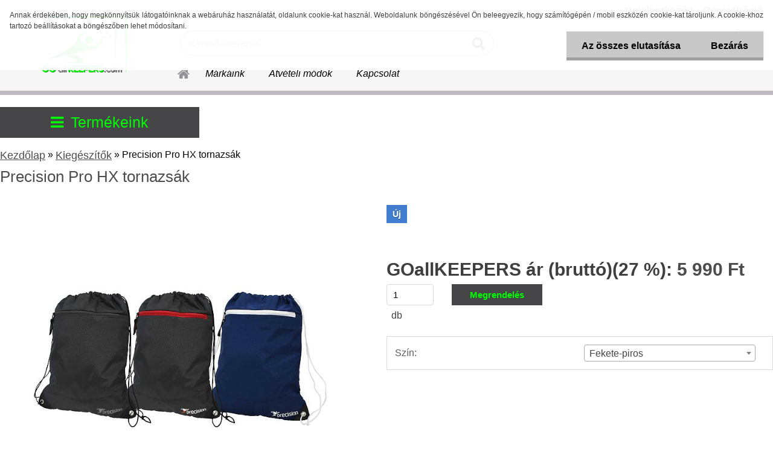

--- FILE ---
content_type: text/html; charset=utf-8
request_url: https://www.goallkeepers.com/Precision-Pro-HX-tornazsak-d441_5103135.htm
body_size: 15896
content:


        <!DOCTYPE html>
    <html xmlns:og="http://ogp.me/ns#" xmlns:fb="http://www.facebook.com/2008/fbml" lang="hu" class="tmpl__etherum">
      <head>
          <script>
              window.cookie_preferences = getCookieSettings('cookie_preferences');
              window.cookie_statistics = getCookieSettings('cookie_statistics');
              window.cookie_marketing = getCookieSettings('cookie_marketing');

              function getCookieSettings(cookie_name) {
                  if (document.cookie.length > 0)
                  {
                      cookie_start = document.cookie.indexOf(cookie_name + "=");
                      if (cookie_start != -1)
                      {
                          cookie_start = cookie_start + cookie_name.length + 1;
                          cookie_end = document.cookie.indexOf(";", cookie_start);
                          if (cookie_end == -1)
                          {
                              cookie_end = document.cookie.length;
                          }
                          return unescape(document.cookie.substring(cookie_start, cookie_end));
                      }
                  }
                  return false;
              }
          </script>
                <title>Kiegészítők | Precision Pro HX tornazsák | GOallKEEPERS.com - A kapus specialista</title>
        <script type="text/javascript">var action_unavailable='action_unavailable';var id_language = 'hu';var id_country_code = 'HU';var language_code = 'hu-HU';var path_request = '/request.php';var type_request = 'POST';var cache_break = "2523"; var enable_console_debug = false; var enable_logging_errors = false;var administration_id_language = 'hu';var administration_id_country_code = 'HU';</script>          <script type="text/javascript" src="//ajax.googleapis.com/ajax/libs/jquery/1.8.3/jquery.min.js"></script>
          <script type="text/javascript" src="//code.jquery.com/ui/1.12.1/jquery-ui.min.js" ></script>
                  <script src="/wa_script/js/jquery.hoverIntent.minified.js?_=2025-01-29-14-00" type="text/javascript"></script>
        <script type="text/javascript" src="/admin/jscripts/jquery.qtip.min.js?_=2025-01-29-14-00"></script>
                  <script src="/wa_script/js/jquery.selectBoxIt.min.js?_=2025-01-29-14-00" type="text/javascript"></script>
                  <script src="/wa_script/js/bs_overlay.js?_=2025-01-29-14-00" type="text/javascript"></script>
        <script src="/wa_script/js/bs_design.js?_=2025-01-29-14-00" type="text/javascript"></script>
        <script src="/admin/jscripts/wa_translation.js?_=2025-01-29-14-00" type="text/javascript"></script>
        <link rel="stylesheet" type="text/css" href="/css/jquery.selectBoxIt.wa_script.css?_=2025-01-29-14-00" media="screen, projection">
        <link rel="stylesheet" type="text/css" href="/css/jquery.qtip.lupa.css?_=2025-01-29-14-00">
        
                  <script src="/wa_script/js/jquery.colorbox-min.js?_=2025-01-29-14-00" type="text/javascript"></script>
          <link rel="stylesheet" type="text/css" href="/css/colorbox.css?_=2025-01-29-14-00">
          <script type="text/javascript">
            jQuery(document).ready(function() {
              (function() {
                function createGalleries(rel) {
                  var regex = new RegExp(rel + "\\[(\\d+)]"),
                      m, group = "g_" + rel, groupN;
                  $("a[rel*=" + rel + "]").each(function() {
                    m = regex.exec(this.getAttribute("rel"));
                    if(m) {
                      groupN = group + m[1];
                    } else {
                      groupN = group;
                    }
                    $(this).colorbox({
                      rel: groupN,
                      slideshow:true,
                       maxWidth: "85%",
                       maxHeight: "85%",
                       returnFocus: false
                    });
                  });
                }
                createGalleries("lytebox");
                createGalleries("lyteshow");
              })();
            });</script>
          <script type="text/javascript">
      function init_products_hovers()
      {
        jQuery(".product").hoverIntent({
          over: function(){
            jQuery(this).find(".icons_width_hack").animate({width: "130px"}, 300, function(){});
          } ,
          out: function(){
            jQuery(this).find(".icons_width_hack").animate({width: "10px"}, 300, function(){});
          },
          interval: 40
        });
      }
      jQuery(document).ready(function(){

        jQuery(".param select, .sorting select").selectBoxIt();

        jQuery(".productFooter").click(function()
        {
          var $product_detail_link = jQuery(this).parent().find("a:first");

          if($product_detail_link.length && $product_detail_link.attr("href"))
          {
            window.location.href = $product_detail_link.attr("href");
          }
        });
        init_products_hovers();
        
        ebar_details_visibility = {};
        ebar_details_visibility["user"] = false;
        ebar_details_visibility["basket"] = false;

        ebar_details_timer = {};
        ebar_details_timer["user"] = setTimeout(function(){},100);
        ebar_details_timer["basket"] = setTimeout(function(){},100);

        function ebar_set_show($caller)
        {
          var $box_name = $($caller).attr("id").split("_")[0];

          ebar_details_visibility["user"] = false;
          ebar_details_visibility["basket"] = false;

          ebar_details_visibility[$box_name] = true;

          resolve_ebar_set_visibility("user");
          resolve_ebar_set_visibility("basket");
        }

        function ebar_set_hide($caller)
        {
          var $box_name = $($caller).attr("id").split("_")[0];

          ebar_details_visibility[$box_name] = false;

          clearTimeout(ebar_details_timer[$box_name]);
          ebar_details_timer[$box_name] = setTimeout(function(){resolve_ebar_set_visibility($box_name);},300);
        }

        function resolve_ebar_set_visibility($box_name)
        {
          if(   ebar_details_visibility[$box_name]
             && jQuery("#"+$box_name+"_detail").is(":hidden"))
          {
            jQuery("#"+$box_name+"_detail").slideDown(300);
          }
          else if(   !ebar_details_visibility[$box_name]
                  && jQuery("#"+$box_name+"_detail").not(":hidden"))
          {
            jQuery("#"+$box_name+"_detail").slideUp(0, function() {
              $(this).css({overflow: ""});
            });
          }
        }

        
        jQuery("#user_icon, #basket_icon").hoverIntent({
          over: function(){
            ebar_set_show(this);
            
          } ,
          out: function(){
            ebar_set_hide(this);
          },
          interval: 40
        });
        
        jQuery("#user_icon").click(function(e)
        {
          if(jQuery(e.target).attr("id") == "user_icon")
          {
            window.location.href = "https://www.goallkeepers.com/2c184zqj/e-login/";
          }
        });

        jQuery("#basket_icon").click(function(e)
        {
          if(jQuery(e.target).attr("id") == "basket_icon")
          {
            window.location.href = "https://www.goallkeepers.com/2c184zqj/e-basket/";
          }
        });
      
      });
    </script>        <meta http-equiv="Content-language" content="hu">
        <meta http-equiv="Content-Type" content="text/html; charset=utf-8">
        <meta name="language" content="Hungary">
        <meta name="keywords" content="Precision,tornazsák,táska,sporttáska,cipőtartó táska,futball kiegészítő,futball felszerelés,hátizsák,labdatartó">
        <meta name="description" content="Precision Pro HX tornazsák
- Könnyű hátitáska húzózsinóros zárással- Plusz elülső cipzáros zsebbel- Kiválóan alkalmas edzésre vagy iskolához- Extra">
        <meta name="revisit-after" content="1 Days">
        <meta name="distribution" content="global">
        <meta name="expires" content="never">
                  <meta name="expires" content="never">
                    <link rel="previewimage" href="https://www.goallkeepers.com/fotky24068/fotos/_vyr_441Precision-ProHX-tornazsak-TRL234.jpg" />
                    <link rel="canonical" href="https://www.goallkeepers.com/Precision-Pro-HX-tornazsak-d441_5103135.htm?tab=description"/>
          <meta property="og:image" content="http://www.goallkeepers.com/fotky24068/fotos/_vyr_441Precision-ProHX-tornazsak-TRL234.jpg" />
<meta property="og:image:secure_url" content="https://www.goallkeepers.com/fotky24068/fotos/_vyr_441Precision-ProHX-tornazsak-TRL234.jpg" />
<meta property="og:image:type" content="image/jpeg" />
            <meta name="robots" content="index, follow">
                      <link href="//www.goallkeepers.com/fotky24068/Bongesző-ikonhoz.jpg" rel="icon" type="image/jpeg">
          <link rel="shortcut icon" type="image/jpeg" href="//www.goallkeepers.com/fotky24068/Bongesző-ikonhoz.jpg">
                  <link rel="stylesheet" type="text/css" href="/css/lang_dependent_css/lang_hu.css?_=2025-01-29-14-00" media="screen, projection">
                <link rel='stylesheet' type='text/css' href='/wa_script/js/styles.css?_=2025-01-29-14-00'>
        <script language='javascript' type='text/javascript' src='/wa_script/js/javascripts.js?_=2025-01-29-14-00'></script>
        <script language='javascript' type='text/javascript' src='/wa_script/js/check_tel.js?_=2025-01-29-14-00'></script>
          <script src="/assets/javascripts/buy_button.js?_=2025-01-29-14-00"></script>
            <script type="text/javascript" src="/wa_script/js/bs_user.js?_=2025-01-29-14-00"></script>
        <script type="text/javascript" src="/wa_script/js/bs_fce.js?_=2025-01-29-14-00"></script>
        <script type="text/javascript" src="/wa_script/js/bs_fixed_bar.js?_=2025-01-29-14-00"></script>
        <script type="text/javascript" src="/bohemiasoft/js/bs.js?_=2025-01-29-14-00"></script>
        <script src="/wa_script/js/jquery.number.min.js?_=2025-01-29-14-00" type="text/javascript"></script>
        <script type="text/javascript">
            BS.User.id = 24068;
            BS.User.domain = "2c184zqj";
            BS.User.is_responsive_layout = true;
            BS.User.max_search_query_length = 50;
            BS.User.max_autocomplete_words_count = 5;

            WA.Translation._autocompleter_ambiguous_query = ' A keresett szó túl gyakori. Kérjük, adjon meg több betűt vagy szót, vagy folytassa a keresést az űrlap elküldésével.';
            WA.Translation._autocompleter_no_results_found = ' Nincs találat a keresett kifejezésre.';
            WA.Translation._error = " Hiba";
            WA.Translation._success = " Siker";
            WA.Translation._warning = " Figyelem";
            WA.Translation._multiples_inc_notify = '<p class="multiples-warning"><strong>Rendelési mennyiség a #inc# többszöröse lehet.</strong><br><small> A rendelési mennyiséget ennek megfelelően növeltük meg.</small></p>';
            WA.Translation._shipping_change_selected = " Módosítás...";
            WA.Translation._shipping_deliver_to_address = "_shipping_deliver_to_address";

            BS.Design.template = {
              name: "etherum",
              is_selected: function(name) {
                if(Array.isArray(name)) {
                  return name.indexOf(this.name) > -1;
                } else {
                  return name === this.name;
                }
              }
            };
            BS.Design.isLayout3 = true;
            BS.Design.templates = {
              TEMPLATE_ARGON: "argon",TEMPLATE_NEON: "neon",TEMPLATE_CARBON: "carbon",TEMPLATE_XENON: "xenon",TEMPLATE_AURUM: "aurum",TEMPLATE_CUPRUM: "cuprum",TEMPLATE_ERBIUM: "erbium",TEMPLATE_CADMIUM: "cadmium",TEMPLATE_BARIUM: "barium",TEMPLATE_CHROMIUM: "chromium",TEMPLATE_SILICIUM: "silicium",TEMPLATE_IRIDIUM: "iridium",TEMPLATE_INDIUM: "indium",TEMPLATE_OXYGEN: "oxygen",TEMPLATE_HELIUM: "helium",TEMPLATE_FLUOR: "fluor",TEMPLATE_FERRUM: "ferrum",TEMPLATE_TERBIUM: "terbium",TEMPLATE_URANIUM: "uranium",TEMPLATE_ZINCUM: "zincum",TEMPLATE_CERIUM: "cerium",TEMPLATE_KRYPTON: "krypton",TEMPLATE_THORIUM: "thorium",TEMPLATE_ETHERUM: "etherum",TEMPLATE_KRYPTONIT: "kryptonit",TEMPLATE_TITANIUM: "titanium",TEMPLATE_PLATINUM: "platinum"            };
        </script>
                  <script src="/js/progress_button/modernizr.custom.js"></script>
                      <link rel="stylesheet" type="text/css" href="/bower_components/owl.carousel/dist/assets/owl.carousel.min.css" />
            <link rel="stylesheet" type="text/css" href="/bower_components/owl.carousel/dist/assets/owl.theme.default.min.css" />
            <script src="/bower_components/owl.carousel/dist/owl.carousel.min.js"></script>
                    <link rel="stylesheet" type="text/css" href="//static.bohemiasoft.com/jave/style.css?_=2025-01-29-14-00" media="screen">
                    <link rel="stylesheet" type="text/css" href="/css/font-awesome.4.7.0.min.css" media="screen">
          <link rel="stylesheet" type="text/css" href="/sablony/nove/etherum/etherumblue/css/product_var3.css?_=2025-01-29-14-00" media="screen">
                    <link rel="stylesheet"
                type="text/css"
                id="tpl-editor-stylesheet"
                href="/sablony/nove/etherum/etherumblue/css/colors.css?_=2025-01-29-14-00"
                media="screen">

          <meta name="viewport" content="width=device-width, initial-scale=1.0">
          <link rel="stylesheet" 
                   type="text/css" 
                   href="https://static.bohemiasoft.com/custom-css/etherum.css?_1764594711" 
                   media="screen"><link rel="stylesheet" type="text/css" href="/css/steps_order.css?_=2025-01-29-14-00" media="screen"><style type="text/css">
               <!--#site_logo{
                  width: 275px;
                  height: 100px;
                  background-image: url('/fotky24068/design_setup/images/logo_275x100.png?cache_time=1550847223');
                  background-repeat: no-repeat;
                  
                }html body .myheader { 
          
          border: black;
          background-repeat: repeat;
          background-position: 0px 0px;
          
        }#page_background{
                  
                  background-repeat: repeat;
                  background-position: 0px 0px;
                  background-color: transparent;
                }.bgLupa{
                  padding: 0;
                  border: none;
                }

 :root { 
 }
-->
                </style>          <link rel="stylesheet" type="text/css" href="/fotky24068/design_setup/css/user_defined.css?_=1659987538" media="screen, projection">
                    <script type="text/javascript" src="/admin/jscripts/wa_dialogs.js?_=2025-01-29-14-00"></script>
            <script>
      $(document).ready(function() {
        if (getCookie('show_cookie_message' + '_24068_hu') != 'no') {
          if($('#cookies-agreement').attr('data-location') === '0')
          {
            $('.cookies-wrapper').css("top", "0px");
          }
          else
          {
            $('.cookies-wrapper').css("bottom", "0px");
          }
          $('.cookies-wrapper').show();
        }

        $('#cookies-notify__close').click(function() {
          setCookie('show_cookie_message' + '_24068_hu', 'no');
          $('#cookies-agreement').slideUp();
          $("#masterpage").attr("style", "");
          setCookie('cookie_preferences', 'true');
          setCookie('cookie_statistics', 'true');
          setCookie('cookie_marketing', 'true');
          window.cookie_preferences = true;
          window.cookie_statistics = true;
          window.cookie_marketing = true;
          if(typeof gtag === 'function') {
              gtag('consent', 'update', {
                  'ad_storage': 'granted',
                  'analytics_storage': 'granted',
                  'ad_user_data': 'granted',
                  'ad_personalization': 'granted'
              });
          }
         return false;
        });

        $("#cookies-notify__disagree").click(function(){
            save_preferences();
        });

        $('#cookies-notify__preferences-button-close').click(function(){
            var cookies_notify_preferences = $("#cookies-notify-checkbox__preferences").is(':checked');
            var cookies_notify_statistics = $("#cookies-notify-checkbox__statistics").is(':checked');
            var cookies_notify_marketing = $("#cookies-notify-checkbox__marketing").is(':checked');
            save_preferences(cookies_notify_preferences, cookies_notify_statistics, cookies_notify_marketing);
        });

        function save_preferences(preferences = false, statistics = false, marketing = false)
        {
            setCookie('show_cookie_message' + '_24068_hu', 'no');
            $('#cookies-agreement').slideUp();
            $("#masterpage").attr("style", "");
            setCookie('cookie_preferences', preferences);
            setCookie('cookie_statistics', statistics);
            setCookie('cookie_marketing', marketing);
            window.cookie_preferences = preferences;
            window.cookie_statistics = statistics;
            window.cookie_marketing = marketing;
            if(marketing && typeof gtag === 'function')
            {
                gtag('consent', 'update', {
                    'ad_storage': 'granted'
                });
            }
            if(statistics && typeof gtag === 'function')
            {
                gtag('consent', 'update', {
                    'analytics_storage': 'granted',
                    'ad_user_data': 'granted',
                    'ad_personalization': 'granted',
                });
            }
            if(marketing === false && BS && BS.seznamIdentity) {
                BS.seznamIdentity.clearIdentity();
            }
        }

        /**
         * @param {String} cookie_name
         * @returns {String}
         */
        function getCookie(cookie_name) {
          if (document.cookie.length > 0)
          {
            cookie_start = document.cookie.indexOf(cookie_name + "=");
            if (cookie_start != -1)
            {
              cookie_start = cookie_start + cookie_name.length + 1;
              cookie_end = document.cookie.indexOf(";", cookie_start);
              if (cookie_end == -1)
              {
                cookie_end = document.cookie.length;
              }
              return unescape(document.cookie.substring(cookie_start, cookie_end));
            }
          }
          return "";
        }
        
        /**
         * @param {String} cookie_name
         * @param {String} value
         */
        function setCookie(cookie_name, value) {
          var time = new Date();
          time.setTime(time.getTime() + 365*24*60*60*1000); // + 1 rok
          var expires = "expires="+time.toUTCString();
          document.cookie = cookie_name + "=" + escape(value) + "; " + expires + "; path=/";
        }
      });
    </script>
            <script type="text/javascript" src="/wa_script/js/search_autocompleter.js?_=2025-01-29-14-00"></script>
                <link rel="stylesheet" type="text/css" href="/assets/vendor/magnific-popup/magnific-popup.css" />
      <script src="/assets/vendor/magnific-popup/jquery.magnific-popup.js"></script>
      <script type="text/javascript">
        BS.env = {
          decPoint: ",",
          basketFloatEnabled: false        };
      </script>
      <script type="text/javascript" src="/node_modules/select2/dist/js/select2.min.js"></script>
      <script type="text/javascript" src="/node_modules/maximize-select2-height/maximize-select2-height.min.js"></script>
      <script type="text/javascript">
        (function() {
          $.fn.select2.defaults.set("language", {
            noResults: function() {return " Nincs találat."},
            inputTooShort: function(o) {
              var n = o.minimum - o.input.length;
              return "_input_too_short".replace("#N#", n);
            }
          });
          $.fn.select2.defaults.set("width", "100%")
        })();

      </script>
      <link type="text/css" rel="stylesheet" href="/node_modules/select2/dist/css/select2.min.css" />
      <script type="text/javascript" src="/wa_script/js/countdown_timer.js?_=2025-01-29-14-00"></script>
      <script type="text/javascript" src="/wa_script/js/app.js?_=2025-01-29-14-00"></script>
      <script type="text/javascript" src="/node_modules/jquery-validation/dist/jquery.validate.min.js"></script>

                <link rel="stylesheet" type="text/css" href="/fotky24068/design_setup/css/__style.css?_=1731058414" />
          
          </head>
      <body class="lang-hu layout3 not-home page-product-detail page-product-441 basket-empty slider_available template-slider-custom vat-payer-y alternative-currency-n" >
        <a name="topweb"></a>
            <div id="cookies-agreement" class="cookies-wrapper" data-location="0"
         >
      <div class="cookies-notify-background"></div>
      <div class="cookies-notify" style="display:block!important;">
        <div class="cookies-notify__bar">
          <div class="cookies-notify__bar1">
            <div class="cookies-notify__text"
                                 >
                Annak érdekében, hogy megkönnyítsük látogatóinknak a webáruház használatát, oldalunk cookie-kat használ. Weboldalunk böngészésével Ön beleegyezik, hogy számítógépén / mobil eszközén cookie-kat tároljunk. A cookie-khoz tartozó beállításokat a böngészőben lehet módosítani.            </div>
            <div class="cookies-notify__button">
                <a href="#" id="cookies-notify__disagree" class="secondary-btn"
                   style="color: #000000;
                           background-color: #c8c8c8;
                           opacity: 1"
                >Az összes elutasítása</a>
              <a href="#" id="cookies-notify__close"
                 style="color: #000000;
                        background-color: #c8c8c8;
                        opacity: 1"
                >Bezárás</a>
            </div>
          </div>
                    </div>
      </div>
    </div>
    
  <div id="responsive_layout_large"></div><div id="page">    <script type="text/javascript">
      var responsive_articlemenu_name = ' Menü';
      var responsive_eshopmenu_name = ' Termékek';
    </script>
        <link rel="stylesheet" type="text/css" href="/css/masterslider.css?_=2025-01-29-14-00" media="screen, projection">
    <script type="text/javascript" src="/js/masterslider.min.js"></script>
    <div class="myheader">
                <div class="navigate_bar">
            <div class="logo-wrapper">
            <a id="site_logo" href="//www.goallkeepers.com" class="mylogo" aria-label="Logo"></a>
    </div>
                        <!--[if IE 6]>
    <style>
    #main-menu ul ul{visibility:visible;}
    </style>
    <![endif]-->

    
    <div id="topmenu"><!-- TOPMENU -->
          <div id="search">
      <form name="search" id="searchForm" action="/search-engine.htm" method="GET" enctype="multipart/form-data">
        <label for="q" class="title_left2"> Hľadanie</label>
        <p>
          <input name="slovo" type="text" class="inputBox" id="q" placeholder=" Kereső kifejezés" maxlength="50">
          
          <input type="hidden" id="source_service" value="www.eshop-gyorsan.hu">
        </p>
        <div class="wrapper_search_submit">
          <input type="submit" class="search_submit" aria-label="search" name="search_submit" value="">
        </div>
        <div id="search_setup_area">
          <input id="hledatjak2" checked="checked" type="radio" name="hledatjak" value="2">
          <label for="hledatjak2">Termékek keresése</label>
          <br />
          <input id="hledatjak1"  type="radio" name="hledatjak" value="1">
          <label for="hledatjak1">Cikkek keresése</label>
                    <script type="text/javascript">
            function resolve_search_mode_visibility()
            {
              if (jQuery('form[name=search] input').is(':focus'))
              {
                if (jQuery('#search_setup_area').is(':hidden'))
                {
                  jQuery('#search_setup_area').slideDown(400);
                }
              }
              else
              {
                if (jQuery('#search_setup_area').not(':hidden'))
                {
                  jQuery('#search_setup_area').slideUp(400);
                }
              }
            }

            $('form[name=search] input').click(function() {
              this.focus();
            });

            jQuery('form[name=search] input')
                .focus(function() {
                  resolve_search_mode_visibility();
                })
                .blur(function() {
                  setTimeout(function() {
                    resolve_search_mode_visibility();
                  }, 1000);
                });

          </script>
                  </div>
      </form>
    </div>
          <div id="main-menu" class="">
                 <ul>
            <li class="eshop-menu-home">
              <a href="//www.goallkeepers.com" class="top_parent_act" aria-label="Homepage">
                              </a>
            </li>
          </ul>
          
<ul><li class="eshop-menu-1 eshop-menu-order-1 eshop-menu-odd"><a href="/Markaink-a1_0.htm"  class="top_parent">Márkáink</a>
</li></ul>
<ul><li class="eshop-menu-4 eshop-menu-order-2 eshop-menu-even"><a href="/-a4_0.htm"  class="top_parent"></a>
</li></ul>
<ul><li class="eshop-menu-3 eshop-menu-order-3 eshop-menu-odd"><a href="/Atveteli-modok-a3_0.htm"  class="top_parent">Átvételi módok</a>
</li></ul>
<ul><li class="eshop-menu-5 eshop-menu-order-4 eshop-menu-even"><a href="/-a5_0.htm"  class="top_parent"></a>
</li></ul>
<ul><li class="eshop-menu-2 eshop-menu-order-5 eshop-menu-odd"><a href="/Kapcsolat-a2_0.htm"  class="top_parent">Kapcsolat</a>
</li></ul>      </div>
    </div><!-- END TOPMENU -->
          </div>
          </div>
    <div id="page_background">      <div class="hack-box"><!-- HACK MIN WIDTH FOR IE 5, 5.5, 6  -->
                  <div id="masterpage" ><!-- MASTER PAGE -->
              <div id="header">          </div><!-- END HEADER -->
          
  <div id="ebar" class="" >        <div id="ebar_set">
                <div id="user_icon">

                            <div id="user_detail">
                    <div id="user_arrow_tag"></div>
                    <div id="user_content_tag">
                        <div id="user_content_tag_bg">
                            <a href="/2c184zqj/e-login/"
                               class="elink user_login_text"
                               >
                               Bejelentkezés                            </a>
                            <a href="/2c184zqj/e-register/"
                               class="elink user-logout user_register_text"
                               >
                               Regisztráció                            </a>
                        </div>
                    </div>
                </div>
            
        </div>
        
                <div id="basket_icon" >
            <div id="basket_detail">
                <div id="basket_arrow_tag"></div>
                <div id="basket_content_tag">
                    <a id="quantity_tag" href="/2c184zqj/e-basket" rel="nofollow" class="elink"><span class="quantity_count">0</span></a>
                                    </div>
            </div>
        </div>
                <a id="basket_tag"
           href="2c184zqj/e-basket"
           rel="nofollow"
           class="elink">
            <span id="basket_tag_left">&nbsp;</span>
            <span id="basket_tag_right">
                0 db            </span>
        </a>
                </div></div>          <div id="aroundpage"><!-- AROUND PAGE -->
            
      <!-- LEFT BOX -->
      <div id="left-box">
            <div id="expandableMenu" class="eshop-menu">
      <p class="title_left_eshop">
        Termékeink      </p>
      <div id="inleft_eshop" class="menu-typ-2 menu-outer-wrapper">
            <div class="menu-wrapper leftmenu">
          <ul class="root-eshop-menu">
          <li class="sub leftmenuDef category-menu-1 has-submenu">
            <a href="/Kapuskesztyuk-c21_0_1.htm" target="_self">
          <span>
      Kapuskesztyűk    </span>
          </a>
          <ul class="eshop-submenu level-2">
          <li class="sub leftmenuDef category-menu-1 has-submenu">
            <a href="/Kapuskesztyuk-c21_561_2.htm" target="_self">
          <span>
      Sells    </span>
          </a>
          <ul class="eshop-submenu level-3">
          <li class="sub leftmenuDef category-menu-1">
            <a href="/Kapuskesztyuk-c21_568_3.htm" target="_self">
          <span>
      Wrap    </span>
          </a>
          </li>
        <li class="sub leftmenuDef category-menu-2">
            <a href="/Kapuskesztyuk-c21_572_3.htm" target="_self">
          <span>
      Sells exkluzív    </span>
          </a>
          </li>
        <li class="sub leftmenuDef category-menu-3">
            <a href="/Kapuskesztyuk-c21_594_3.htm" target="_self">
          <span>
      F3    </span>
          </a>
          </li>
        <li class="sub leftmenuDef category-menu-4">
            <a href="/Kapuskesztyuk-c21_569_3.htm" target="_self">
          <span>
      Silhouette    </span>
          </a>
          </li>
        <li class="sub leftmenuDef category-menu-5">
            <a href="/Kapuskesztyuk-c21_570_3.htm" target="_self">
          <span>
      Total Contact    </span>
          </a>
          </li>
        <li class="sub leftmenuDef category-menu-6 item-hidden">
            <a href="/Kapuskesztyuk-c21_595_3.htm" target="_self">
          <span>
      Revolve    </span>
          </a>
          </li>
        <li class="sub leftmenuDef category-menu-7 item-hidden">
            <a href="/Kapuskesztyuk-c21_571_3.htm" target="_self">
          <span>
      Axis 360    </span>
          </a>
          </li>
            <li class="item-extra more-categories">
          <a href="/Kapuskesztyuk-c21_561_2.htm">
             További kategóriák          </a>
        </li>
            </ul>
        </li>
        <li class="sub leftmenuDef category-menu-2 has-submenu">
            <a href="/Kapuskesztyuk-c21_562_2.htm" target="_self">
          <span>
      Precision    </span>
          </a>
          <ul class="eshop-submenu level-3">
          <li class="sub leftmenuDef category-menu-1">
            <a href="/Kapuskesztyuk-c21_576_3.htm" target="_self">
          <span>
      Elite 2.0 széria    </span>
          </a>
          </li>
        <li class="sub leftmenuDef category-menu-2">
            <a href="/Kapuskesztyuk-c21_605_3.htm" target="_self">
          <span>
      Elite 3.0 széria    </span>
          </a>
          </li>
        <li class="sub leftmenuDef category-menu-3">
            <a href="/Kapuskesztyuk-c21_574_3.htm" target="_self">
          <span>
      Fusion X széria    </span>
          </a>
          </li>
        <li class="sub leftmenuDef category-menu-4">
            <a href="/Kapuskesztyuk-c21_578_3.htm" target="_self">
          <span>
      Fusion_X.3D széria    </span>
          </a>
          </li>
        <li class="sub leftmenuDef category-menu-5">
            <a href="/Kapuskesztyuk-c21_575_3.htm" target="_self">
          <span>
      Premier széria    </span>
          </a>
          </li>
        </ul>
        </li>
        <li class="sub leftmenuDef category-menu-3">
            <a href="/Kapuskesztyuk-c21_577_2.htm" target="_self">
          <span>
      Adidas    </span>
          </a>
          </li>
        </ul>
        </li>
        <li class="sub leftmenuDef category-menu-2 has-submenu">
            <a href="/Kapusruhazat-c24_0_1.htm" target="_self">
          <span>
      Kapusruházat    </span>
          </a>
          <ul class="eshop-submenu level-2">
          <li class="sub leftmenuDef category-menu-1 has-submenu">
            <a href="/Kapusruhazat-c24_579_2.htm" target="_self">
          <span>
      Aláöltözetek    </span>
          </a>
          <ul class="eshop-submenu level-3">
          <li class="sub leftmenuDef category-menu-1">
            <a href="/Kapusruhazat-c24_580_3.htm" target="_self">
          <span>
      Aláfelsők    </span>
          </a>
          </li>
        <li class="sub leftmenuDef category-menu-2">
            <a href="/Kapusruhazat-c24_581_3.htm" target="_self">
          <span>
      Alánadrágok    </span>
          </a>
          </li>
        </ul>
        </li>
        <li class="sub leftmenuDef category-menu-2">
            <a href="/Kapusruhazat-c24_582_2.htm" target="_self">
          <span>
      Kapusmezek    </span>
          </a>
          </li>
        <li class="sub leftmenuDef category-menu-3">
            <a href="/Kapusruhazat-c24_583_2.htm" target="_self">
          <span>
      Kapusnadrágok    </span>
          </a>
          </li>
        <li class="sub leftmenuDef category-menu-4">
            <a href="/Kapusruhazat-c24_598_2.htm" target="_self">
          <span>
      Sportszárak    </span>
          </a>
          </li>
        </ul>
        </li>
        <li class="sub leftmenuDef category-menu-3 has-submenu">
            <a href="/Edzeseszkozok-c22_0_1.htm" target="_self">
          <span>
      Edzéseszközök    </span>
          </a>
          <ul class="eshop-submenu level-2">
          <li class="sub leftmenuDef category-menu-1">
            <a href="/Edzeseszkozok-c22_604_2.htm" target="_self">
          <span>
      Edzői segédeszközök    </span>
          </a>
          </li>
        <li class="sub leftmenuDef category-menu-2">
            <a href="/Edzeseszkozok-c22_564_2.htm" target="_self">
          <span>
      Rebounderek    </span>
          </a>
          </li>
        <li class="sub leftmenuDef category-menu-3">
            <a href="/Edzeseszkozok-c22_596_2.htm" target="_self">
          <span>
      Kapuk    </span>
          </a>
          </li>
        <li class="sub leftmenuDef category-menu-4">
            <a href="/Edzeseszkozok-c22_586_2.htm" target="_self">
          <span>
      Lábtenisz    </span>
          </a>
          </li>
        <li class="sub leftmenuDef category-menu-5">
            <a href="/Edzeseszkozok-c22_563_2.htm" target="_self">
          <span>
      Bóják    </span>
          </a>
          </li>
        <li class="sub leftmenuDef category-menu-6">
            <a href="/Edzeseszkozok-c22_584_2.htm" target="_self">
          <span>
      Gátak    </span>
          </a>
          </li>
        <li class="sub leftmenuDef category-menu-7">
            <a href="/Edzeseszkozok-c22_585_2.htm" target="_self">
          <span>
      Gyorsaságfejlesztés    </span>
          </a>
          </li>
        <li class="sub leftmenuDef category-menu-8">
            <a href="/Edzeseszkozok-c22_587_2.htm" target="_self">
          <span>
      Koordináció fejlesztés    </span>
          </a>
          </li>
        <li class="sub leftmenuDef category-menu-9">
            <a href="/Edzeseszkozok-c22_588_2.htm" target="_self">
          <span>
      Sorfalak    </span>
          </a>
          </li>
        <li class="sub leftmenuDef category-menu-10 item-hidden">
            <a href="/Edzeseszkozok-c22_589_2.htm" target="_self">
          <span>
      Egyéb    </span>
          </a>
          </li>
            <li class="item-extra more-categories">
          <a href="/Edzeseszkozok-c22_0_1.htm">
             Minden alkategória          </a>
        </li>
            </ul>
        </li>
        <li class="sub leftmenuDef category-menu-4 has-submenu">
            <a href="/Futball-labdak-c23_0_1.htm" target="_self">
          <span>
      Futball labdák    </span>
          </a>
          <ul class="eshop-submenu level-2">
          <li class="sub leftmenuDef category-menu-1">
            <a href="/Futball-labdak-c23_565_2.htm" target="_self">
          <span>
      Precision    </span>
          </a>
          </li>
        <li class="sub leftmenuDef category-menu-2">
            <a href="/Futball-labdak-c23_566_2.htm" target="_self">
          <span>
      Masita    </span>
          </a>
          </li>
        <li class="sub leftmenuDef category-menu-3">
            <a href="/Futball-labdak-c23_567_2.htm" target="_self">
          <span>
      Adidas    </span>
          </a>
          </li>
        </ul>
        </li>
        <li class="sub leftmenuDef category-menu-5 has-submenu">
            <a href="/Csapatfelszereles-c25_0_1.htm" target="_self">
          <span>
      Csapatfelszerelés    </span>
          </a>
          <ul class="eshop-submenu level-2">
          <li class="sub leftmenuDef category-menu-1 has-submenu">
            <a href="/Csapatfelszereles-c25_590_2.htm" target="_self">
          <span>
      Adidas    </span>
          </a>
          <ul class="eshop-submenu level-3">
          <li class="sub leftmenuDef category-menu-1">
            <a href="/Csapatfelszereles-c25_592_3.htm" target="_self">
          <span>
      Kedvezményes csapatár 8 db-tól    </span>
          </a>
          </li>
        </ul>
        </li>
        <li class="sub leftmenuDef category-menu-2 has-submenu">
            <a href="/Csapatfelszereles-c25_591_2.htm" target="_self">
          <span>
      Masita    </span>
          </a>
          <ul class="eshop-submenu level-3">
          <li class="sub leftmenuDef category-menu-1">
            <a href="/Csapatfelszereles-c25_593_3.htm" target="_self">
          <span>
      Kedvezményes csapatár 8 db-tól    </span>
          </a>
          </li>
        </ul>
        </li>
        <li class="sub leftmenuDef category-menu-3 has-submenu">
            <a href="/Csapatfelszereles-c25_597_2.htm" target="_self">
          <span>
      Sportszárak    </span>
          </a>
          <ul class="eshop-submenu level-3">
          <li class="sub leftmenuDef category-menu-1">
            <a href="/Csapatfelszereles-c25_599_3.htm" target="_self">
          <span>
      Kedvezményes csapatár 8 db-tól    </span>
          </a>
          </li>
        </ul>
        </li>
        <li class="sub leftmenuDef category-menu-4 has-submenu">
            <a href="/Csapatfelszereles-c25_600_2.htm" target="_self">
          <span>
      Melegítők    </span>
          </a>
          <ul class="eshop-submenu level-3">
          <li class="sub leftmenuDef category-menu-1">
            <a href="/Csapatfelszereles-c25_601_3.htm" target="_self">
          <span>
      Kedvezményes csapatár    </span>
          </a>
          </li>
        </ul>
        </li>
        </ul>
        </li>
        <li class="sub leftmenuDef category-menu-6 has-submenu selected-category">
            <a href="/Kiegeszitok-c26_0_1.htm" target="_self">
          <span>
      Kiegészítők    </span>
          </a>
          <ul class="eshop-submenu level-2">
          <li class="sub leftmenuDef category-menu-1">
            <a href="/Kiegeszitok-c26_603_2.htm" target="_self">
          <span>
      Sípcsontvédők    </span>
          </a>
          </li>
        <li class="sub leftmenuDef category-menu-2">
            <a href="/Kiegeszitok-c26_602_2.htm" target="_self">
          <span>
      Táskák    </span>
          </a>
          </li>
        </ul>
        </li>
        <li class="sub leftmenuDef category-menu-7">
            <a href="/Sportkonyvek-c27_0_1.htm" target="_self">
          <span>
      Sportkönyvek    </span>
          </a>
          </li>
        <li class="sub leftmenuDef category-menu-8">
            <a href="/Ajandektargyak-c29_0_1.htm" target="_self">
          <span>
      Ajándéktárgyak    </span>
          </a>
          </li>
        <li class="sub leftmenuDef category-menu-9">
            <a href="/Ajandekutalvanyok-c28_0_1.htm" target="_self">
          <span>
      Ajándékutalványok    </span>
          </a>
          </li>
            <li class="footer-item category-map">
          <a href="//www.goallkeepers.com/category-map"> Mutasd az összeset</a>
        </li>
                <li class="footer-item show-more">
          <a href="#"> Mutass többet</a>
        </li>
            </ul>
        </div>
          </div>
            <script>
        WA.Translation._show_more = " Mutass többet";
        WA.Translation._show_less = " Mutass kevesebbet";
        (function() {
          var btn = document.querySelector(".footer-item.show-more");
          var menu = document.getElementById("expandableMenu");
          var menuItems = menu.querySelector("ul.root-eshop-menu").children;
          var isExpanded = function() {
            return menu.classList.contains("expanded");
          };
          var toggleBtn = function(f) {
            menu.classList[f]("expanded");
            var text = isExpanded() ? "_show_less" : "_show_more";
            btn.children[0].innerHTML = WA.Translation[text];
          };
          var checkBtnVisibility = function() {
            var wasExpanded,
                isVisible;
            wasExpanded = isExpanded();
            toggleBtn("remove");
            isVisible = !!menuItems[menuItems.length - 1].offsetParent;
            if(isVisible) {
              btn.classList.add("hidden");
            } else {
              if(wasExpanded) {
                toggleBtn("add");
              }
              btn.classList.remove("hidden");
            }
          };
          if(btn !== null)
          {
            btn.addEventListener("click", function(e) {
              e.preventDefault();
              toggleBtn("toggle");
            });
            var t;
            menuItems = Array.prototype.slice.call(menuItems, 0, -2);
            window.addEventListener("resize", function() {
              clearTimeout(t);
              t = setTimeout(function() {
                checkBtnVisibility();
              }, 125);
            });
            checkBtnVisibility();
          }
        })();
      </script>
          </div>
          </div><!-- END LEFT BOX -->
            <div id="right-box"><!-- RIGHT BOX2 -->
              </div><!-- END RIGHT BOX -->
      

            <hr class="hide">
                        <div id="centerpage2"><!-- CENTER PAGE -->
              <div id="incenterpage2"><!-- in the center -->
                <script type="text/javascript">
  var product_information = {
    id: '441',
    name: 'Precision Pro HX tornazsák',
    brand: '',
    price: '5990',
    category: 'Kiegészítők',
  'variant': 'Fekete-piros',
    is_variant: true,
    variant_id: 5103135  };
</script>
        <div id="fb-root"></div>
    <script>(function(d, s, id) {
            var js, fjs = d.getElementsByTagName(s)[0];
            if (d.getElementById(id)) return;
            js = d.createElement(s); js.id = id;
            js.src = "//connect.facebook.net/ hu_HU/all.js#xfbml=1&appId=";
            fjs.parentNode.insertBefore(js, fjs);
        }(document, 'script', 'facebook-jssdk'));</script>
      <script type="application/ld+json">
      {
        "@context": "http://schema.org",
        "@type": "Product",
                "name": "Precision Pro HX tornazsák",
        "description": "Precision Pro HX tornazsák - Könnyű hátitáska húzózsinóros zárással- Plusz elülső cipzáros zsebbel- Kiválóan alkalmas",
                "image": "https://www.goallkeepers.com/fotky24068/fotos/_vyr_441Precision-ProHX-tornazsak-TRL234.jpg",
                "gtin13": "",
        "mpn": "",
        "sku": "TRL234",
        "brand": "",

        "offers": {
            "@type": "Offer",
            "availability": "https://schema.org/InStock",
            "price": "5990",
"priceCurrency": "HUF",
"priceValidUntil": "2036-01-30",
            "url": "https://www.goallkeepers.com/Precision-Pro-HX-tornazsak-d441_5103135.htm"
        }
      }
</script>
              <script type="application/ld+json">
{
    "@context": "http://schema.org",
    "@type": "BreadcrumbList",
    "itemListElement": [
    {
        "@type": "ListItem",
        "position": 1,
        "item": {
            "@id": "https://www.goallkeepers.com",
            "name": "Home"
            }
    },     {
        "@type": "ListItem",
        "position": 2,
        "item": {
            "@id": "https://www.goallkeepers.com/Kiegeszitok-c26_0_1.htm",
            "name": "Kiegészítők"
        }
        },
    {
        "@type": "ListItem",
        "position": 3,
        "item": {
            "@id": "https://www.goallkeepers.com/Precision-Pro-HX-tornazsak-d441_5103135.htm",
            "name": "Precision Pro HX tornazsák"
    }
    }
]}
</script>
          <script type="text/javascript" src="/wa_script/js/bs_variants.js?date=2462013"></script>
  <script type="text/javascript" src="/wa_script/js/rating_system.js"></script>
  <script type="text/javascript">
    <!--
    $(document).ready(function () {
      BS.Variants.register_events();
      BS.Variants.id_product = 441;
    });

    function ShowImage2(name, width, height, domen) {
      window.open("/wa_script/image2.php?soub=" + name + "&domena=" + domen, "", "toolbar=no,scrollbars=yes,location=no,status=no,width=" + width + ",height=" + height + ",resizable=1,screenX=20,screenY=20");
    }
    ;
    // --></script>
  <script type="text/javascript">
    <!--
    function Kontrola() {
      if (document.theForm.autor.value == "") {
        document.theForm.autor.focus();
        BS.ui.popMessage.alert("Adja meg a nevét!");
        return false;
      }
      if (document.theForm.email.value == "") {
        document.theForm.email.focus();
        BS.ui.popMessage.alert("Adja meg az e-mail címét!");
        return false;
      }
      if (document.theForm.titulek.value == "") {
        document.theForm.titulek.focus();
        BS.ui.popMessage.alert("Adjon címet a hozzászólásnak!");
        return false;
      }
      if (document.theForm.prispevek.value == "") {
        document.theForm.prispevek.focus();
        BS.ui.popMessage.alert("Írja meg a hozzászólás szövegét!");
        return false;
      }
      if (document.theForm.captcha.value == "") {
        document.theForm.captcha.focus();
        BS.ui.popMessage.alert("Írja be a biztonsági kódot");
        return false;
      }
      if (jQuery("#captcha_image").length > 0 && jQuery("#captcha_input").val() == "") {
        jQuery("#captcha_input").focus();
        BS.ui.popMessage.alert("Írja be a captcha szövegét!");
        return false;
      }

      }

      -->
    </script>
          <script type="text/javascript" src="/wa_script/js/detail.js?date=2022-06-01"></script>
          <script type="text/javascript">
      product_price = "5990";
    product_price_non_ceil =   "5990";
    currency = "Ft";
    currency_position = "1";
    tax_subscriber = "a";
    ceny_jak = "0";
    desetiny = "0";
    dph = "27";
    currency_second = "";
    currency_second_rate = "0";
    lang = "";    </script>
          <script>
          related_click = false;
          $(document).ready(function () {
              $(".buy_btn").on("click", function(){
                    related_click = true;
              });

              $("#buy_btn, #buy_prg").on("click", function () {
                  var variant_selected_reload = false;
                  var url = window.location.href;
                  if (url.indexOf('?variant=not_selected') > -1)
                  {
                      url = window.location.href;
                  }
                  else
                  {
                      url = window.location.href + "?variant=not_selected";
                  }
                  if ($("#1SelectBoxIt").length !== undefined)
                  {
                      var x = $("#1SelectBoxIt").attr("aria-activedescendant");
                      if (x == 0)
                      {
                          variant_selected_reload = true;
                          document.cookie = "variantOne=unselected;path=/";
                      }
                      else
                      {
                          var id_ciselnik = $("#1SelectBoxItOptions #" + x).attr("data-val");
                          document.cookie = "variantOne=" + id_ciselnik + ";path=/";
                      }
                  }
                  else if ($("#1SelectBoxItText").length !== undefined)
                  {
                      var x = $("#1SelectBoxItText").attr("data-val");
                      if (x == 0)
                      {
                          variant_selected_reload = true;
                          document.cookie = "variantOne=unselected;path=/";
                      }
                      else
                      {
                          var id_ciselnik = $("#1SelectBoxItOptions #" + x).attr("data-val");
                          document.cookie = "variantOne=" + id_ciselnik + ";path=/";
                      }
                  }
                  if ($("#2SelectBoxIt").length !== undefined)
                  {
                      var x = $("#2SelectBoxIt").attr("aria-activedescendant");
                      if (x == 0)
                      {
                          variant_selected_reload = true;
                          document.cookie = "variantTwo=unselected;path=/";
                      }
                      else
                      {
                          var id_ciselnik = $("#2SelectBoxItOptions #" + x).attr("data-val");
                          document.cookie = "variantTwo=" + id_ciselnik + ";path=/";
                      }
                  }
                  else if ($("#2SelectBoxItText").length !== undefined)
                  {
                      var x = $("#2SelectBoxItText").attr("data-val");
                      if (x == 0)
                      {
                          variant_selected_reload = true;
                          document.cookie = "variantTwo=unselected;path=/";
                      }
                      else
                      {
                          var id_ciselnik = $("#2SelectBoxItOptions #" + x).attr("data-val");
                          document.cookie = "variantTwo=" + id_ciselnik + ";path=/";
                      }
                  }
                  if ($("#3SelectBoxIt").length !== undefined)
                  {
                      var x = $("#3SelectBoxIt").attr("aria-activedescendant");
                      if (x == 0)
                      {
                          variant_selected_reload = true;
                          document.cookie = "variantThree=unselected;path=/";
                      }
                      else
                      {
                          var id_ciselnik = $("#3SelectBoxItOptions #" + x).attr("data-val");
                          document.cookie = "variantThree=" + id_ciselnik + ";path=/";
                      }
                  }
                  else if ($("#3SelectBoxItText").length !== undefined)
                  {
                      var x = $("#3SelectBoxItText").attr("data-val");
                      if (x == 0)
                      {
                          variant_selected_reload = true;
                          document.cookie = "variantThree=unselected;path=/";
                      }
                      else
                      {
                          var id_ciselnik = $("#3SelectBoxItOptions #" + x).attr("data-val");
                          document.cookie = "variantThree=" + id_ciselnik + ";path=/";
                      }
                  }
                  if(variant_selected_reload == true)
                  {
                      jQuery("input[name=variant_selected]").remove();
                      window.location.replace(url);
                      return false;
                  }
              });
          });
      </script>
          <div id="wherei"><!-- wherei -->
            <p>
        <a href="/">Kezdőlap</a>
        <span class="arrow">&#187;</span>
                           <a href="/Kiegeszitok-c26_0_1.htm">Kiegészítők</a>
                            <span class="arrow">&#187;</span>        <span class="active">Precision Pro HX tornazsák</span>
      </p>
    </div><!-- END wherei -->
    <pre></pre>
        <div class="product-detail-container" > <!-- MICRODATA BOX -->
              <h1>Precision Pro HX tornazsák</h1>
              <div class="detail-box-product" data-idn="194926795"><!--DETAIL BOX -->
                        <div class="col-l"><!-- col-l-->
                        <div class="image"><!-- image-->
                                <a href="/fotky24068/fotos/_vyr_441Precision-ProHX-tornazsak-TRL234.jpg"
                   rel="lytebox"
                   title="Precision Pro HX tornazsák"
                   aria-label="Precision Pro HX tornazsák">
                    <span class="img" id="magnify_src">
                      <img                               id="detail_src_magnifying_small"
                              src="/fotky24068/fotos/_vyr_441Precision-ProHX-tornazsak-TRL234.jpg"
                              width="200" border=0
                              alt="Precision Pro HX tornazsák"
                              title="Precision Pro HX tornazsák">
                    </span>
                                        <span class="image_foot"><span class="ico_magnifier"
                                                     title="Precision Pro HX tornazsák">&nbsp;</span></span>
                      
                                    </a>
                            </div>
              <!-- END image-->
              <div class="break"></div>
                      </div><!-- END col-l-->
        <div class="box-spc"><!-- BOX-SPC -->
          <div class="col-r"><!-- col-r-->
                        <div class="break"><p>&nbsp;</p></div>
                                      <div class="product-status-box">
                    <p class="product-status">
                <span class="ico_new">Új</span>
              </p>
                  </div>
                          <div class="detail-info"><!-- detail info-->
              <form style="margin: 0pt; padding: 0pt; vertical-align: bottom;"
                    action="/buy-product.htm?pid=441" method="post">
                                  <div class="product-price-box">
                    <div class="price-box content">
                      <div class="price-box prices">
                                                                                                  <p class="price-offer wt-vat">
                          <span class="price-label">
                            GOallKEEPERS ár                            <span class="price-wt-vat">
                              (nettó):                            </span>
                          </span>
                                <span class="price-novat fleft">
      4&nbsp;717&nbsp;Ft    </span>
    <input type="hidden" name="nase_cena" value="">
                              </p>
                                                                          <p class="price-offer vat">
                          <span class="price-label">
                            GOallKEEPERS ár                            <span class="price-vat">
                              (bruttó)(27&nbsp;%):                            </span>
                          </span>
                            <span >
                                <span class="price-vat" content="HUF">
     <span class="price-value def_color" content="5990">
        5&nbsp;990&nbsp;Ft     </span>
    </span>
    <input type="hidden" name="nase_cena" value="">
                              </span>
                          </p>
                                                                          <p class="discount">
                          <span class="discount-pts">
                            
                              </span>
                          </p>
                                                </div>
                                              <div class="price-box cart-info">
                              <div class="fleft product-cart-info-text"><br>Vásárolni kívánt mennyiség:</div>
    <div class="fright textright product-cart-info-value">
            <span class="cart-info-qty">
                          <input value="1" name="kusy" id="kusy" maxlength="6" size="6" type="text" data-product-info='{"count_type":0,"multiples":0}' class="quantity-input"  aria-label="kusy">
                <span class="count">&nbsp;
        db      </span>&nbsp;
              </span>
      <span class="cart-info-btn">
                      <input type="submit"
                 id="buy_btn"
                 class="product-cart-btn buy-button-action buy-button-action-17"
                 data-id="441"
                 data-variant-id="5103135"
                 name="send_submit"
                 value="Megrendelés"
          >
          <input type="hidden" id="buy_click" name="buy_click" value="detail">
                      </span>
            <div class="cart-info-calculators"></div>    </div>
                            </div>
                                          </div>
                  </div>
                                  <table class="cart" width="100%">
                  <col>
                  <col width="9%">
                  <col width="14%">
                  <col width="14%">
                  <tbody>
                                      <tr class="before_variants product-number">
                      <td width="35%" class="product-number-text">Cikkszám: </td>
                      <td colspan="3" width="65%" class="prices product-number-text"><span class="fleft">
                            TRL234</span>
                        <input type="hidden" name="number"
                               value="TRL234">
                      </td>
                    </tr>
                                          <tr>
                        <td>Szín:</td>
                          
                          <td colspan="3" width="36%" class="prices ">
                            <span class="fleft">
                              <select name="1" id="1"
                                      class="variant public-select2-styled">
                                <option value="0" >Kiválasztás (3)</option>
                                                                    <option value="147" selected="selected">Fekete-piros</option>
                                                                        <option value="148">Fekete-szürke</option>
                                                                        <option value="149">Kék-fehér</option>
                                                                  </select>
                            </span>
                          </td>
                      </tr>
                                        </tbody>
                </table>
                <input type="hidden" name="variant_selected" value="5103135" /><input type="hidden" name="null_variant_value" value="Fekete-piros" /><input type="hidden" name="pageURL" value ="http://www.goallkeepers.com/Precision-Pro-HX-tornazsak-d441_5103135.htm">              </form>
            </div><!-- END detail info-->
            <div class="break"></div>
          </div><!-- END col-r-->
        </div><!-- END BOX-SPC -->
              </div><!-- END DETAIL BOX -->
    </div><!-- MICRODATA BOX -->
    <div class="break"></div>
    <div class="part selected" id="description"><!--description-->
    <div class="spc">
        <h3>Részletes leírás</h3>
    <div class="product_name_rating">
<div itemprop="name" class="c_product_name"><span style="font-size: 24px; color: #000000;"><strong>Precision Pro HX tornazsák<br /><br /></strong></span></div>
<div itemprop="name" class="c_product_name"><span style="font-size: 24px; color: #000000;"><span style="font-size: 24px;">- Könnyű háti<span class="HwtZe" jsaction="mouseup:Sxi9L,BR6jm; mousedown:qjlr0e" jsname="jqKxS" lang="hu"><span jsaction="agoMJf:PFBcW;MZfLnc:P7O7bd;nt4Alf:pvnm0e,pfE8Hb,PFBcW;B01qod:dJXsye;H1e5u:iXtTIf;lYIUJf:hij5Wb;bmeZHc:iURhpf;Oxj3Xe:qAKMYb,yaf12d" jsname="txFAF" class="jCAhz ChMk0b" jscontroller="Gn4SMb"><span class="ryNqvb" jsaction="click:E6Tfl,GFf3ac,tMZCfe; contextmenu:Nqw7Te,QP7LD; mouseout:Nqw7Te; mouseover:E6Tfl,c2aHje" jsname="W297wb">táska húzózsinóros zárással<br />- Plusz elülső cipzáros zsebbel</span></span><span jsaction="agoMJf:PFBcW;MZfLnc:P7O7bd;nt4Alf:pvnm0e,pfE8Hb,PFBcW;B01qod:dJXsye;H1e5u:iXtTIf;lYIUJf:hij5Wb;bmeZHc:iURhpf;Oxj3Xe:qAKMYb,yaf12d" jsname="txFAF" class="jCAhz" jscontroller="Gn4SMb"><span class="ryNqvb" jsaction="click:E6Tfl,GFf3ac,tMZCfe; contextmenu:Nqw7Te,QP7LD; mouseout:Nqw7Te; mouseover:E6Tfl,c2aHje" jsname="W297wb"></span></span></span><br />- Kiválóan alkalmas edzésre vagy iskolához<br />- Extra stapabíró anyag<br /></span></span></div>
<div itemprop="name" class="c_product_name"><span style="font-size: 24px;"><span style="font-size: 24px;"><span style="color: #000000;">- <span class="VIiyi" jsaction="mouseup:BR6jm" jsname="jqKxS" lang="hu"> <span jsaction="agoMJf:PFBcW;usxOmf:aWLT7;jhKsnd:P7O7bd,F8DmGf;Q4AGo:Gm7gYd,qAKMYb;uFUCPb:pvnm0e,pfE8Hb,PFBcW;f56efd:dJXsye;EnoYf:KNzws,ZJsZZ,JgVSJc;zdMJQc:cCQNKb,ZJsZZ,zchEXc;Ytrrj:JJDvdc;tNR8yc:GeFvjb;oFN6Ye:hij5Wb;bmeZHc:iURhpf;Oxj3Xe:qAKMYb,yaf12d" jsname="txFAF" class="JLqJ4b ChMk0b" data-language-for-alternatives="hu" data-language-to-translate-into="en" data-phrase-index="10" data-number-of-phrases="13" jscontroller="Zl5N8" jsdata="uqLsIf;_;$194" jsmodel="SsMkhd"><span jsaction="click:qtZ4nf,GFf3ac,tMZCfe; contextmenu:Nqw7Te,QP7LD; mouseout:Nqw7Te; mouseover:qtZ4nf,c2aHje" jsname="W297wb">Mérete: 48 x 35 cm, 2 liter</span></span></span></span><br /><span class="product_desc" itemprop="description"></span></span></span><span style="font-size: 24px;"><br /></span></div>
</div>    </div>
  </div><!-- END description-->
<div class="part selected"  id="comment"><!--comment -->
    <script type="text/javascript">
<!--
function Kontrola ()
{
   if (document.theForm.autor.value == "")
   {
      document.theForm.autor.focus();
      BS.ui.popMessage.alert("Adja meg a nevét!");
      return false;
   }
   if (document.theForm.email2.value == "")
   {
      document.theForm.email2.focus();
      BS.ui.popMessage.alert("Adja meg az e-mail címét!");
      return false;
   }
   if (document.theForm.titulek.value == "")
   {
      document.theForm.titulek.focus();
      BS.ui.popMessage.alert("Adjon címet a hozzászólásnak!");
      return false;
   }
   if (document.theForm.prispevek.value == "")
   {
      document.theForm.prispevek.focus();
      BS.ui.popMessage.alert("Írja meg a hozzászólás szövegét!");
      return false;
   }
        if(!document.theForm.comment_gdpr_accept.checked)
     {
       BS.ui.popMessage.alert(" Szükség van a személyes adatok feldolgozásának elfogadására.");
       return false;
     }
         if(jQuery("#captcha_image").length > 0 && jQuery("#captcha_input").val() == ""){
     jQuery("#captcha_input").focus();
     BS.ui.popMessage.alert("Írja be a captcha szövegét!");
     return false;
   }
}
-->
</script>
  <a name="anch1441"></a>
  <div class="spc">
    <h3>Hozzászólások</h3>
    <h4>FELHASZNÁLÓINK VÉLEMÉNYEI</h4>
  <table width="100%" cellspacing=0 cellpadding=2 border=0 class="comments" >
  <tr ><td colspan=4 >Még nem érkezett hozzászólás. Legyen Ön az első, aki hozzászól! Írja meg kérdését, észrevételét!  <br>
  <p class="fright"><a class="button_new_discussion wa-button" rel="nofollow" href="/Precision-Pro-HX-tornazsak-d441.htm?action=add_comment#anch1441">
      Hozzászólok</a></p>
  </td></tr>  </table>
  </div><!--END spc -->

  </div><!-- END comment -->

              </div><!-- end in the center -->
              <div class="clear"></div>
                         </div><!-- END CENTER PAGE -->
            <div class="clear"></div>

            
                      </div><!-- END AROUND PAGE -->

          <div id="footer" class="footer_hide"><!-- FOOTER -->

                          <div id="footer_left">
              Létrehozva: <a href="http://www.eshop-gyorsan.hu" target="_blank">www.eshop-gyorsan.hu</a>            </div>
            <div id="footer_center">
                              <a id="footer_ico_home" href="/2c184zqj" class="footer_icons">&nbsp;</a>
                <a id="footer_ico_map" href="/2c184zqj/web-map" class="footer_icons">&nbsp;</a>
                <a id="footer_ico_print" href="#" class="print-button footer_icons" target="_blank" rel="nofollow">&nbsp;</a>
                <a id="footer_ico_topweb" href="#topweb" rel="nofollow" class="footer_icons">&nbsp;</a>
                            </div>
            <div id="footer_right" class="foot_created_by_res">
              Létrehozva: <a href="http://www.eshop-gyorsan.hu" target="_blank">www.eshop-gyorsan.hu</a>            </div>
                        </div><!-- END FOOTER -->
                      </div><!-- END PAGE -->
        </div><!-- END HACK BOX -->
          </div>    <div class="page-footer">      <div id="und_footer" align="center">
              </div>
  
          <div class="myfooter">
                <div class="footer-boxes box-3">
              <div class="footer-box box-item">
      <span class="h4">Információk</span>      <div class="item-content">
        <p><span style="color: #00fe03;"><a href="https://www.goallkeepers.com/show-free.htm?fid=29"><span style="color: #00fe03;">Fizetési és Szállítási feltételek</span></a></span></p>
<p><span style="color: #00fe03;"><a href="https://www.goallkeepers.com/show-free.htm?fid=24"><span style="color: #00fe03;">ÁSZF</span></a></span><br /><br /><span style="color: #00fe03;"><a href="https://www.goallkeepers.com/show-free.htm?fid=25"><span style="color: #00fe03;">Fogyasztóvédelmi tájékoztató</span></a></span><br /><br /><span style="color: #00fe03;"><a href="https://www.goallkeepers.com/show-free.htm?fid=26"><span style="color: #00fe03;">Adatkezelési tájékoztató</span></a></span><br /><br /><span style="color: #00fe03;"><a href="https://www.goallkeepers.com/show-free.htm?fid=27"><span style="color: #00fe03;">Jogi nyilatkozat</span></a></span></p>
<p><a href="https://www.goallkeepers.com/show-free.htm?fid=28"><span style="color: #00fe03;">Tájékoztató a "sütik" alkalmazásáról</span></a><span style="color: #00fe03;"><br /></span><br /><br /></p>      </div>
    </div>
        <div class="footer-box box-item">
      <span class="h4">Kapcsolat</span>      <div class="item-content">
        <p>Email: <a href="mailto:info@GOallKEEPERS.com">info@GOallKEEPERS.com</a></p>
<p>Mobil: +36 30 400 8635</p>
<p>Cégjegyzékszám: 01-09-669657</p>
<p>Adószám: 12356889-2-42</p>
<p>Cím: 1078 Budapest, Hernád u. 40.</p>      </div>
    </div>
        <div class="footer-box box-article">
      <span class="h4">Menü</span>      <div class="item-content">
            <div class="menu-wrapper" id="footerArticleMenu">
          <ul class="article-menu-root menu-level-1">
          <li class="article-menu-item item-1">
            <a href="/Markaink-a1_0.htm" target="_blank">
          <span>
      Márkáink    </span>
          </a>
          </li>
        <li class="article-menu-item item-2">
            <a href="/-a4_0.htm" target="_blank">
          <span>
          </span>
          </a>
          </li>
        <li class="article-menu-item item-3">
            <a href="/Atveteli-modok-a3_0.htm" target="_blank">
          <span>
      Átvételi módok    </span>
          </a>
          </li>
        <li class="article-menu-item item-4">
            <a href="/-a5_0.htm" target="_blank">
          <span>
          </span>
          </a>
          </li>
        <li class="article-menu-item item-5">
            <a href="/Kapcsolat-a2_0.htm" target="_blank">
          <span>
      Kapcsolat    </span>
          </a>
          </li>
        </ul>
        </div>
          </div>
    </div>
            </div>
              <div class="contenttwo">
        <p> Létrehozva: <a href="http://www.eshop-gyorsan.hu" target="_blank">www.eshop-gyorsan.hu</a></p>
      </div>
          </div>
    </div>    </div>
  
  <script language="JavaScript" type="text/javascript">
$(window).ready(function() {
//	$(".loader").fadeOut("slow");
});
      function init_lupa_images()
    {
      if(jQuery('img.lupa').length)
      {
        jQuery('img.lupa, .productFooterContent').qtip(
        {
          onContentUpdate: function() { this.updateWidth(); },
          onContentLoad: function() { this.updateWidth(); },
          prerender: true,
          content: {
            text: function() {

              var $pID = '';

              if($(this).attr('rel'))
              {
                $pID = $(this).attr('rel');
              }
              else
              {
                $pID = $(this).parent().parent().find('img.lupa').attr('rel');
              }

              var $lupa_img = jQuery(".bLupa"+$pID+":first");

              if(!$lupa_img.length)
              { // pokud neni obrazek pro lupu, dame obrazek produktu
                $product_img = $(this).parent().parent().find('img.lupa:first');
                if($product_img.length)
                {
                  $lupa_img = $product_img.clone();
                }
              }
              else
              {
                $lupa_img = $lupa_img.clone()
              }

              return($lupa_img);
            }

          },
          position: {
            my: 'top left',
            target: 'mouse',
            viewport: $(window),
            adjust: {
              x: 15,  y: 15
            }
          },
          style: {
            classes: 'ui-tooltip-white ui-tooltip-shadow ui-tooltip-rounded',
            tip: {
               corner: false
            }
          },
          show: {
            solo: true,
            delay: 200
          },
          hide: {
            fixed: true
          }
        });
      }
    }
    $(document).ready(function() {
  $("#listaA a").click(function(){changeList();});
  $("#listaB a").click(function(){changeList();});
  if(typeof(init_lupa_images) === 'function')
  {
    init_lupa_images();
  }

  function changeList()
  {
    var className = $("#listaA").attr('class');
    if(className == 'selected')
    {
      $("#listaA").removeClass('selected');
      $("#listaB").addClass('selected');
      $("#boxMojeID, #mojeid_tab").show();
      $("#boxNorm").hide();
    }
    else
    {
      $("#listaA").addClass('selected');
      $("#listaB").removeClass('selected');
      $("#boxNorm").show();
      $("#boxMojeID, #mojeid_tab").hide();
   }
  }
  $(".print-button").click(function(e)
  {
    window.print();
    e.preventDefault();
    return false;
  })
});
</script>
  <span class="hide">ODE4NGIyZm</span></div><script src="/wa_script/js/wa_url_translator.js?d=1" type="text/javascript"></script><script type="text/javascript"> WA.Url_translator.enabled = true; WA.Url_translator.display_host = "/"; </script>    <script>
      var cart_local = {
        notInStock: "Nincs raktáron elegendő számú termék.",
        notBoughtMin: " A termékből minimálisan rendelhető mennyiség a következő:",
        quantity: " Mennyiség",
        removeItem: " Törlés"
      };
    </script>
    <script src="/wa_script/js/add_basket_fce.js?d=9&_= 2025-01-29-14-00" type="text/javascript"></script>    <script type="text/javascript">
        variant_general = 1;
    </script>
	    <script type="text/javascript">
      WA.Google_analytics = {
        activated: false
      };
    </script>
      <div id="top_loading_container" class="top_loading_containers" style="z-index: 99998;position: fixed; top: 0px; left: 0px; width: 100%;">
      <div id="top_loading_bar" class="top_loading_bars" style="height: 100%; width: 0;"></div>
    </div>
        <script type="text/javascript" charset="utf-8" src="/js/responsiveMenu.js?_=2025-01-29-14-00"></script>
    <script type="text/javascript">
    var responsive_articlemenu_name = ' Menü';
    $(document).ready(function(){
            var isFirst = false;
            var menu = new WA.ResponsiveMenu('#left-box');
      menu.setArticleSelector('#main-menu');
      menu.setEshopSelector('#expandableMenu');
      menu.render();
            if($(".slider_available").is('body') || $(document.body).hasClass("slider-available")) {
        (function(form, $) {
          'use strict';
          var $form = $(form),
              expanded = false,
              $body = $(document.body),
              $input;
          var expandInput = function() {
            if(!expanded) {
              $form.addClass("expand");
              $body.addClass("search_act");
              expanded = true;
            }
          };
          var hideInput = function() {
            if(expanded) {
              $form.removeClass("expand");
              $body.removeClass("search_act");
              expanded = false;
            }
          };
          var getInputValue = function() {
            return $input.val().trim();
          };
          var setInputValue = function(val) {
            $input.val(val);
          };
          if($form.length) {
            $input = $form.find("input.inputBox");
            $form.on("submit", function(e) {
              if(!getInputValue()) {
                e.preventDefault();
                $input.focus();
              }
            });
            $input.on("focus", function(e) {
              expandInput();
            });
            $(document).on("click", function(e) {
              if(!$form[0].contains(e.target)) {
                hideInput();
                setInputValue("");
              }
            });
          }
        })("#searchForm", jQuery);
      }
          });
  </script>
  </body>
</html>
      <!-- Start of SmartSupp Live Chat script -->
      <script type="text/javascript">
      var _smartsupp = _smartsupp || {};
      _smartsupp.key = "c7814b30e79c0490094777119526c1647ace01e8";
      window.smartsupp||(function(d) {
        var s,c,o=smartsupp=function(){ o._.push(arguments)};o._=[];
        s=d.getElementsByTagName('script')[0];c=d.createElement('script');
        c.type='text/javascript';c.charset='utf-8';c.async=true;
        c.src='//www.smartsuppchat.com/loader.js';s.parentNode.insertBefore(c,s);
      })(document);

            smartsupp('variables', {
        orderedPrice: {
          label: " A felhasználó által kosárba rakott termékek összértéke",
          value: "A kosár üres."
        }
      });
      </script>
      <!-- End of SmartSupp Live Chat script -->
      <script>
        document.body.classList.add("live-chat-y");
      </script>
      